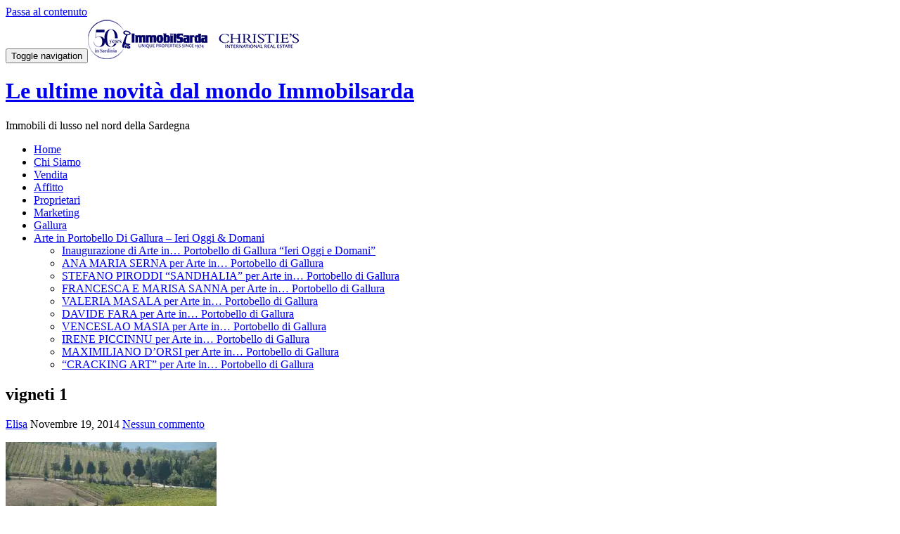

--- FILE ---
content_type: text/html; charset=UTF-8
request_url: https://news-immobilsarda.it/468/vigneti-1-2/
body_size: 15064
content:
<!DOCTYPE html><html lang="it-IT" class="no-js"><head><script data-no-optimize="1">var litespeed_docref=sessionStorage.getItem("litespeed_docref");litespeed_docref&&(Object.defineProperty(document,"referrer",{get:function(){return litespeed_docref}}),sessionStorage.removeItem("litespeed_docref"));</script> <meta charset="UTF-8"><meta name="viewport" content="width=device-width, initial-scale=1"><link rel="profile" href="http://gmpg.org/xfn/11"><link rel="pingback" href="https://news-immobilsarda.it/xmlrpc.php"><meta name='robots' content='index, follow, max-image-preview:large, max-snippet:-1, max-video-preview:-1' /><style>img:is([sizes="auto" i], [sizes^="auto," i]) { contain-intrinsic-size: 3000px 1500px }</style><title>vigneti 1 - Le ultime novità dal mondo Immobilsarda</title><link rel="canonical" href="https://news-immobilsarda.it/wp-content/uploads/2014/11/vigneti-1.jpg" /><meta property="og:locale" content="it_IT" /><meta property="og:type" content="article" /><meta property="og:title" content="vigneti 1 - Le ultime novità dal mondo Immobilsarda" /><meta property="og:url" content="https://news-immobilsarda.it/wp-content/uploads/2014/11/vigneti-1.jpg" /><meta property="og:site_name" content="Le ultime novità dal mondo Immobilsarda" /><meta property="article:publisher" content="https://www.facebook.com/pages/Immobilsarda/294305933966324?ref=hl" /><meta property="og:image" content="https://news-immobilsarda.it/468/vigneti-1-2" /><meta property="og:image:width" content="1920" /><meta property="og:image:height" content="1277" /><meta property="og:image:type" content="image/jpeg" /> <script data-jetpack-boost="ignore" type="application/ld+json" class="yoast-schema-graph">{"@context":"https://schema.org","@graph":[{"@type":"WebPage","@id":"https://news-immobilsarda.it/wp-content/uploads/2014/11/vigneti-1.jpg","url":"https://news-immobilsarda.it/wp-content/uploads/2014/11/vigneti-1.jpg","name":"vigneti 1 - Le ultime novità dal mondo Immobilsarda","isPartOf":{"@id":"https://news-immobilsarda.it/#website"},"primaryImageOfPage":{"@id":"https://news-immobilsarda.it/wp-content/uploads/2014/11/vigneti-1.jpg#primaryimage"},"image":{"@id":"https://news-immobilsarda.it/wp-content/uploads/2014/11/vigneti-1.jpg#primaryimage"},"thumbnailUrl":"https://i0.wp.com/news-immobilsarda.it/wp-content/uploads/2014/11/vigneti-1.jpg?fit=1920%2C1277&ssl=1","datePublished":"2014-11-19T16:50:00+00:00","breadcrumb":{"@id":"https://news-immobilsarda.it/wp-content/uploads/2014/11/vigneti-1.jpg#breadcrumb"},"inLanguage":"it-IT","potentialAction":[{"@type":"ReadAction","target":["https://news-immobilsarda.it/wp-content/uploads/2014/11/vigneti-1.jpg"]}]},{"@type":"ImageObject","inLanguage":"it-IT","@id":"https://news-immobilsarda.it/wp-content/uploads/2014/11/vigneti-1.jpg#primaryimage","url":"https://i0.wp.com/news-immobilsarda.it/wp-content/uploads/2014/11/vigneti-1.jpg?fit=1920%2C1277&ssl=1","contentUrl":"https://i0.wp.com/news-immobilsarda.it/wp-content/uploads/2014/11/vigneti-1.jpg?fit=1920%2C1277&ssl=1"},{"@type":"BreadcrumbList","@id":"https://news-immobilsarda.it/wp-content/uploads/2014/11/vigneti-1.jpg#breadcrumb","itemListElement":[{"@type":"ListItem","position":1,"name":"Buying and investing in wine; the new frontier of the international Real Estate","item":"https://news-immobilsarda.it/468/"},{"@type":"ListItem","position":2,"name":"vigneti 1"}]},{"@type":"WebSite","@id":"https://news-immobilsarda.it/#website","url":"https://news-immobilsarda.it/","name":"Le ultime novità dal mondo Immobilsarda","description":"Immobili di lusso nel nord della Sardegna","publisher":{"@id":"https://news-immobilsarda.it/#organization"},"potentialAction":[{"@type":"SearchAction","target":{"@type":"EntryPoint","urlTemplate":"https://news-immobilsarda.it/?s={search_term_string}"},"query-input":{"@type":"PropertyValueSpecification","valueRequired":true,"valueName":"search_term_string"}}],"inLanguage":"it-IT"},{"@type":"Organization","@id":"https://news-immobilsarda.it/#organization","name":"ImmobilSarda","url":"https://news-immobilsarda.it/","logo":{"@type":"ImageObject","inLanguage":"it-IT","@id":"https://news-immobilsarda.it/#/schema/logo/image/","url":"https://news-immobilsarda.it/wp-content/uploads/2016/10/logo-ims-blue-red.jpg","contentUrl":"https://news-immobilsarda.it/wp-content/uploads/2016/10/logo-ims-blue-red.jpg","width":383,"height":43,"caption":"ImmobilSarda"},"image":{"@id":"https://news-immobilsarda.it/#/schema/logo/image/"},"sameAs":["https://www.facebook.com/pages/Immobilsarda/294305933966324?ref=hl"]}]}</script> <link rel='dns-prefetch' href='//cdn.iubenda.com' /><link rel='dns-prefetch' href='//fonts.googleapis.com' /><link rel='preconnect' href='//i0.wp.com' /><link rel="alternate" type="application/rss+xml" title="Le ultime novità dal mondo Immobilsarda &raquo; Feed" href="https://news-immobilsarda.it/feed/" /><link rel="alternate" type="application/rss+xml" title="Le ultime novità dal mondo Immobilsarda &raquo; Feed dei commenti" href="https://news-immobilsarda.it/comments/feed/" /><style id='llorix-one-lite-style-inline-css'>.overlay-layer-wrap{ background:rgba(13,60,85,0.01);}.archive-top .section-overlay-layer{ background:rgba(13,60,85,0.01);}</style><style id='classic-theme-styles-inline-css'>/*! This file is auto-generated */
.wp-block-button__link{color:#fff;background-color:#32373c;border-radius:9999px;box-shadow:none;text-decoration:none;padding:calc(.667em + 2px) calc(1.333em + 2px);font-size:1.125em}.wp-block-file__button{background:#32373c;color:#fff;text-decoration:none}</style><style id='global-styles-inline-css'>:root{--wp--preset--aspect-ratio--square: 1;--wp--preset--aspect-ratio--4-3: 4/3;--wp--preset--aspect-ratio--3-4: 3/4;--wp--preset--aspect-ratio--3-2: 3/2;--wp--preset--aspect-ratio--2-3: 2/3;--wp--preset--aspect-ratio--16-9: 16/9;--wp--preset--aspect-ratio--9-16: 9/16;--wp--preset--color--black: #000000;--wp--preset--color--cyan-bluish-gray: #abb8c3;--wp--preset--color--white: #ffffff;--wp--preset--color--pale-pink: #f78da7;--wp--preset--color--vivid-red: #cf2e2e;--wp--preset--color--luminous-vivid-orange: #ff6900;--wp--preset--color--luminous-vivid-amber: #fcb900;--wp--preset--color--light-green-cyan: #7bdcb5;--wp--preset--color--vivid-green-cyan: #00d084;--wp--preset--color--pale-cyan-blue: #8ed1fc;--wp--preset--color--vivid-cyan-blue: #0693e3;--wp--preset--color--vivid-purple: #9b51e0;--wp--preset--gradient--vivid-cyan-blue-to-vivid-purple: linear-gradient(135deg,rgba(6,147,227,1) 0%,rgb(155,81,224) 100%);--wp--preset--gradient--light-green-cyan-to-vivid-green-cyan: linear-gradient(135deg,rgb(122,220,180) 0%,rgb(0,208,130) 100%);--wp--preset--gradient--luminous-vivid-amber-to-luminous-vivid-orange: linear-gradient(135deg,rgba(252,185,0,1) 0%,rgba(255,105,0,1) 100%);--wp--preset--gradient--luminous-vivid-orange-to-vivid-red: linear-gradient(135deg,rgba(255,105,0,1) 0%,rgb(207,46,46) 100%);--wp--preset--gradient--very-light-gray-to-cyan-bluish-gray: linear-gradient(135deg,rgb(238,238,238) 0%,rgb(169,184,195) 100%);--wp--preset--gradient--cool-to-warm-spectrum: linear-gradient(135deg,rgb(74,234,220) 0%,rgb(151,120,209) 20%,rgb(207,42,186) 40%,rgb(238,44,130) 60%,rgb(251,105,98) 80%,rgb(254,248,76) 100%);--wp--preset--gradient--blush-light-purple: linear-gradient(135deg,rgb(255,206,236) 0%,rgb(152,150,240) 100%);--wp--preset--gradient--blush-bordeaux: linear-gradient(135deg,rgb(254,205,165) 0%,rgb(254,45,45) 50%,rgb(107,0,62) 100%);--wp--preset--gradient--luminous-dusk: linear-gradient(135deg,rgb(255,203,112) 0%,rgb(199,81,192) 50%,rgb(65,88,208) 100%);--wp--preset--gradient--pale-ocean: linear-gradient(135deg,rgb(255,245,203) 0%,rgb(182,227,212) 50%,rgb(51,167,181) 100%);--wp--preset--gradient--electric-grass: linear-gradient(135deg,rgb(202,248,128) 0%,rgb(113,206,126) 100%);--wp--preset--gradient--midnight: linear-gradient(135deg,rgb(2,3,129) 0%,rgb(40,116,252) 100%);--wp--preset--font-size--small: 13px;--wp--preset--font-size--medium: 20px;--wp--preset--font-size--large: 36px;--wp--preset--font-size--x-large: 42px;--wp--preset--spacing--20: 0.44rem;--wp--preset--spacing--30: 0.67rem;--wp--preset--spacing--40: 1rem;--wp--preset--spacing--50: 1.5rem;--wp--preset--spacing--60: 2.25rem;--wp--preset--spacing--70: 3.38rem;--wp--preset--spacing--80: 5.06rem;--wp--preset--shadow--natural: 6px 6px 9px rgba(0, 0, 0, 0.2);--wp--preset--shadow--deep: 12px 12px 50px rgba(0, 0, 0, 0.4);--wp--preset--shadow--sharp: 6px 6px 0px rgba(0, 0, 0, 0.2);--wp--preset--shadow--outlined: 6px 6px 0px -3px rgba(255, 255, 255, 1), 6px 6px rgba(0, 0, 0, 1);--wp--preset--shadow--crisp: 6px 6px 0px rgba(0, 0, 0, 1);}:where(.is-layout-flex){gap: 0.5em;}:where(.is-layout-grid){gap: 0.5em;}body .is-layout-flex{display: flex;}.is-layout-flex{flex-wrap: wrap;align-items: center;}.is-layout-flex > :is(*, div){margin: 0;}body .is-layout-grid{display: grid;}.is-layout-grid > :is(*, div){margin: 0;}:where(.wp-block-columns.is-layout-flex){gap: 2em;}:where(.wp-block-columns.is-layout-grid){gap: 2em;}:where(.wp-block-post-template.is-layout-flex){gap: 1.25em;}:where(.wp-block-post-template.is-layout-grid){gap: 1.25em;}.has-black-color{color: var(--wp--preset--color--black) !important;}.has-cyan-bluish-gray-color{color: var(--wp--preset--color--cyan-bluish-gray) !important;}.has-white-color{color: var(--wp--preset--color--white) !important;}.has-pale-pink-color{color: var(--wp--preset--color--pale-pink) !important;}.has-vivid-red-color{color: var(--wp--preset--color--vivid-red) !important;}.has-luminous-vivid-orange-color{color: var(--wp--preset--color--luminous-vivid-orange) !important;}.has-luminous-vivid-amber-color{color: var(--wp--preset--color--luminous-vivid-amber) !important;}.has-light-green-cyan-color{color: var(--wp--preset--color--light-green-cyan) !important;}.has-vivid-green-cyan-color{color: var(--wp--preset--color--vivid-green-cyan) !important;}.has-pale-cyan-blue-color{color: var(--wp--preset--color--pale-cyan-blue) !important;}.has-vivid-cyan-blue-color{color: var(--wp--preset--color--vivid-cyan-blue) !important;}.has-vivid-purple-color{color: var(--wp--preset--color--vivid-purple) !important;}.has-black-background-color{background-color: var(--wp--preset--color--black) !important;}.has-cyan-bluish-gray-background-color{background-color: var(--wp--preset--color--cyan-bluish-gray) !important;}.has-white-background-color{background-color: var(--wp--preset--color--white) !important;}.has-pale-pink-background-color{background-color: var(--wp--preset--color--pale-pink) !important;}.has-vivid-red-background-color{background-color: var(--wp--preset--color--vivid-red) !important;}.has-luminous-vivid-orange-background-color{background-color: var(--wp--preset--color--luminous-vivid-orange) !important;}.has-luminous-vivid-amber-background-color{background-color: var(--wp--preset--color--luminous-vivid-amber) !important;}.has-light-green-cyan-background-color{background-color: var(--wp--preset--color--light-green-cyan) !important;}.has-vivid-green-cyan-background-color{background-color: var(--wp--preset--color--vivid-green-cyan) !important;}.has-pale-cyan-blue-background-color{background-color: var(--wp--preset--color--pale-cyan-blue) !important;}.has-vivid-cyan-blue-background-color{background-color: var(--wp--preset--color--vivid-cyan-blue) !important;}.has-vivid-purple-background-color{background-color: var(--wp--preset--color--vivid-purple) !important;}.has-black-border-color{border-color: var(--wp--preset--color--black) !important;}.has-cyan-bluish-gray-border-color{border-color: var(--wp--preset--color--cyan-bluish-gray) !important;}.has-white-border-color{border-color: var(--wp--preset--color--white) !important;}.has-pale-pink-border-color{border-color: var(--wp--preset--color--pale-pink) !important;}.has-vivid-red-border-color{border-color: var(--wp--preset--color--vivid-red) !important;}.has-luminous-vivid-orange-border-color{border-color: var(--wp--preset--color--luminous-vivid-orange) !important;}.has-luminous-vivid-amber-border-color{border-color: var(--wp--preset--color--luminous-vivid-amber) !important;}.has-light-green-cyan-border-color{border-color: var(--wp--preset--color--light-green-cyan) !important;}.has-vivid-green-cyan-border-color{border-color: var(--wp--preset--color--vivid-green-cyan) !important;}.has-pale-cyan-blue-border-color{border-color: var(--wp--preset--color--pale-cyan-blue) !important;}.has-vivid-cyan-blue-border-color{border-color: var(--wp--preset--color--vivid-cyan-blue) !important;}.has-vivid-purple-border-color{border-color: var(--wp--preset--color--vivid-purple) !important;}.has-vivid-cyan-blue-to-vivid-purple-gradient-background{background: var(--wp--preset--gradient--vivid-cyan-blue-to-vivid-purple) !important;}.has-light-green-cyan-to-vivid-green-cyan-gradient-background{background: var(--wp--preset--gradient--light-green-cyan-to-vivid-green-cyan) !important;}.has-luminous-vivid-amber-to-luminous-vivid-orange-gradient-background{background: var(--wp--preset--gradient--luminous-vivid-amber-to-luminous-vivid-orange) !important;}.has-luminous-vivid-orange-to-vivid-red-gradient-background{background: var(--wp--preset--gradient--luminous-vivid-orange-to-vivid-red) !important;}.has-very-light-gray-to-cyan-bluish-gray-gradient-background{background: var(--wp--preset--gradient--very-light-gray-to-cyan-bluish-gray) !important;}.has-cool-to-warm-spectrum-gradient-background{background: var(--wp--preset--gradient--cool-to-warm-spectrum) !important;}.has-blush-light-purple-gradient-background{background: var(--wp--preset--gradient--blush-light-purple) !important;}.has-blush-bordeaux-gradient-background{background: var(--wp--preset--gradient--blush-bordeaux) !important;}.has-luminous-dusk-gradient-background{background: var(--wp--preset--gradient--luminous-dusk) !important;}.has-pale-ocean-gradient-background{background: var(--wp--preset--gradient--pale-ocean) !important;}.has-electric-grass-gradient-background{background: var(--wp--preset--gradient--electric-grass) !important;}.has-midnight-gradient-background{background: var(--wp--preset--gradient--midnight) !important;}.has-small-font-size{font-size: var(--wp--preset--font-size--small) !important;}.has-medium-font-size{font-size: var(--wp--preset--font-size--medium) !important;}.has-large-font-size{font-size: var(--wp--preset--font-size--large) !important;}.has-x-large-font-size{font-size: var(--wp--preset--font-size--x-large) !important;}
:where(.wp-block-post-template.is-layout-flex){gap: 1.25em;}:where(.wp-block-post-template.is-layout-grid){gap: 1.25em;}
:where(.wp-block-columns.is-layout-flex){gap: 2em;}:where(.wp-block-columns.is-layout-grid){gap: 2em;}
:root :where(.wp-block-pullquote){font-size: 1.5em;line-height: 1.6;}</style> <script data-jetpack-boost="ignore" type="litespeed/javascript" data-src="https://news-immobilsarda.it/wp-includes/js/jquery/jquery.min.js" id="jquery-core-js"></script> <link rel="https://api.w.org/" href="https://news-immobilsarda.it/wp-json/" /><link rel="alternate" title="JSON" type="application/json" href="https://news-immobilsarda.it/wp-json/wp/v2/media/6423" /><link rel="EditURI" type="application/rsd+xml" title="RSD" href="https://news-immobilsarda.it/xmlrpc.php?rsd" /><meta name="generator" content="WordPress 6.7.4" /><link rel='shortlink' href='https://news-immobilsarda.it/?p=6423' /><link rel="alternate" title="oEmbed (JSON)" type="application/json+oembed" href="https://news-immobilsarda.it/wp-json/oembed/1.0/embed?url=https%3A%2F%2Fnews-immobilsarda.it%2F468%2Fvigneti-1-2%2F&#038;lang=it" /><link rel="alternate" title="oEmbed (XML)" type="text/xml+oembed" href="https://news-immobilsarda.it/wp-json/oembed/1.0/embed?url=https%3A%2F%2Fnews-immobilsarda.it%2F468%2Fvigneti-1-2%2F&#038;format=xml&#038;lang=it" />
<!--[if lt IE 9]><link rel="stylesheet" href="https://news-immobilsarda.it/wp-content/plugins/lightweight-grid-columns/css/ie.min.css" />
<![endif]--><meta name="google-site-verification" content="5lyr3RbjHcj5uA0Hr7f1HfS4vD8xjRrUcC3H6acUCZc" />
<!--[if lt IE 9]> <script data-jetpack-boost="ignore" src="https://news-immobilsarda.it/wp-content/themes/llorix-one-lite/js/html5shiv.min.js"></script> <![endif]--><link rel="amphtml" href="https://news-immobilsarda.it/468/vigneti-1-2/?amp"><link rel="icon" href="https://i0.wp.com/news-immobilsarda.it/wp-content/uploads/2021/04/chiave.png?fit=32%2C32&#038;ssl=1" sizes="32x32" /><link rel="icon" href="https://i0.wp.com/news-immobilsarda.it/wp-content/uploads/2021/04/chiave.png?fit=150%2C150&#038;ssl=1" sizes="192x192" /><link rel="apple-touch-icon" href="https://i0.wp.com/news-immobilsarda.it/wp-content/uploads/2021/04/chiave.png?fit=150%2C150&#038;ssl=1" /><meta name="msapplication-TileImage" content="https://i0.wp.com/news-immobilsarda.it/wp-content/uploads/2021/04/chiave.png?fit=150%2C150&#038;ssl=1" /><style type="text/css" id="wp-custom-css">img.attachment-post-thumbnail {
	padding-bottom:20px;
	
}</style></head><body itemscope itemtype="http://schema.org/WebPage" class="attachment attachment-template-default single single-attachment postid-6423 attachmentid-6423 attachment-jpeg group-blog" dir="ltr">
<a class="skip-link screen-reader-text" href="#content">Passa al contenuto</a><header itemscope itemtype="http://schema.org/WPHeader" id="masthead" role="banner" data-stellar-background-ratio="0.5" class="header header-style-one site-header"><div class="overlay-layer-nav sticky-navigation-open"><div class="navbar navbar-inverse bs-docs-nav navbar-fixed-top sticky-navigation appear-on-scroll"><div class="container"><div class="navbar-header"><button title='Menu Toggle' aria-controls='menu-main-menu' aria-expanded='false' type="button" class="navbar-toggle menu-toggle" id="menu-toggle" data-toggle="collapse" data-target="#menu-primary">
<span class="screen-reader-text">Toggle navigation</span>
<span class="icon-bar"></span>
<span class="icon-bar"></span>
<span class="icon-bar"></span>
</button><a href="https://news-immobilsarda.it/" class="navbar-brand" title="Le ultime novità dal mondo Immobilsarda"><img data-lazyloaded="1" src="[data-uri]" width="300" height="58" data-src="https://news-immobilsarda.it/wp-content/uploads/2024/07/logo-blue.png" alt="Le ultime novità dal mondo Immobilsarda"></a><div class="header-logo-wrap text-header llorix_one_lite_only_customizer"><h1 itemprop="headline" id="site-title" class="site-title"><a href="https://news-immobilsarda.it/" title="Le ultime novità dal mondo Immobilsarda" rel="home">Le ultime novità dal mondo Immobilsarda</a></h1><p itemprop="description" id="site-description" class="site-description">Immobili di lusso nel nord della Sardegna</p></div></div><div itemscope itemtype="http://schema.org/SiteNavigationElement" aria-label="Menù principale" id="menu-primary" class="navbar-collapse collapse"><div id="site-header-menu" class="site-header-menu"><nav id="site-navigation" class="main-navigation" role="navigation"><div class="menu-menu-ita-container"><ul id="menu-menu-ita" class="primary-menu small-text"><li id="menu-item-22" class="menu-item menu-item-type-custom menu-item-object-custom menu-item-22"><a href="http://www.immobilsarda.com/IT/">Home</a></li><li id="menu-item-64" class="menu-item menu-item-type-custom menu-item-object-custom menu-item-64"><a href="http://www.immobilsarda.com/it/l/33-40-anni-da-immobilsarda.html">Chi Siamo</a></li><li id="menu-item-65" class="menu-item menu-item-type-custom menu-item-object-custom menu-item-65"><a href="http://www.immobilsarda.com/it/vendita.html">Vendita</a></li><li id="menu-item-66" class="menu-item menu-item-type-custom menu-item-object-custom menu-item-66"><a href="http://www.immobilsarda.com/it/affitto.html">Affitto</a></li><li id="menu-item-67" class="menu-item menu-item-type-custom menu-item-object-custom menu-item-67"><a href="http://www.immobilsarda.com/it/l/49-sono-un-proprietario.html">Proprietari</a></li><li id="menu-item-68" class="menu-item menu-item-type-custom menu-item-object-custom menu-item-68"><a href="http://www.immobilsarda.com/it/st/11-per-il-marketing.html">Marketing</a></li><li id="menu-item-69" class="menu-item menu-item-type-custom menu-item-object-custom menu-item-69"><a href="http://www.immobilsarda.com/it/l/9-la-sardegna-e-la-gallura.html">Gallura</a></li><li id="menu-item-7757" class="menu-item menu-item-type-post_type menu-item-object-post menu-item-has-children menu-item-7757"><a href="https://news-immobilsarda.it/arte-in-portobello-di-gallura-ieri-oggi-domani/">Arte in Portobello Di Gallura – Ieri Oggi &#038; Domani</a><ul class="sub-menu"><li id="menu-item-7759" class="menu-item menu-item-type-post_type menu-item-object-post menu-item-7759"><a href="https://news-immobilsarda.it/inaugurazione-di-arte-in-portobello-ieri-oggi-e-domani/">Inaugurazione di Arte in… Portobello di Gallura “Ieri Oggi e Domani”</a></li><li id="menu-item-7801" class="menu-item menu-item-type-post_type menu-item-object-page menu-item-7801"><a href="https://news-immobilsarda.it/ana-maria-serna-per-arte-in-portobello-di-gallura/">ANA MARIA SERNA per Arte in… Portobello di Gallura</a></li><li id="menu-item-7758" class="menu-item menu-item-type-post_type menu-item-object-page menu-item-7758"><a href="https://news-immobilsarda.it/stefano-piroddi-sandhalia-per-arte-in-portobello-di-gallura/">STEFANO PIRODDI “SANDHALIA” per Arte in… Portobello di Gallura</a></li><li id="menu-item-7800" class="menu-item menu-item-type-post_type menu-item-object-page menu-item-7800"><a href="https://news-immobilsarda.it/francesca-e-marisa-sanna-per-arte-in-portobello-di-gallura/">FRANCESCA E MARISA SANNA per Arte in… Portobello di Gallura</a></li><li id="menu-item-7799" class="menu-item menu-item-type-post_type menu-item-object-page menu-item-7799"><a href="https://news-immobilsarda.it/valeria-masala-per-arte-in-portobello-di-gallura/">VALERIA MASALA per Arte in… Portobello di Gallura</a></li><li id="menu-item-7855" class="menu-item menu-item-type-post_type menu-item-object-page menu-item-7855"><a href="https://news-immobilsarda.it/davide-fara-per-arte-in-portobello-di-gallura/">DAVIDE FARA per Arte in… Portobello di Gallura</a></li><li id="menu-item-7798" class="menu-item menu-item-type-post_type menu-item-object-page menu-item-7798"><a href="https://news-immobilsarda.it/venceslao-masia-per-arte-in-portobello-di-gallura/">VENCESLAO MASIA per Arte in… Portobello di Gallura</a></li><li id="menu-item-7797" class="menu-item menu-item-type-post_type menu-item-object-page menu-item-7797"><a href="https://news-immobilsarda.it/irene-piccinnu-per-arte-in-portobello-di-gallura/">IRENE PICCINNU per Arte in… Portobello di Gallura</a></li><li id="menu-item-7796" class="menu-item menu-item-type-post_type menu-item-object-page menu-item-7796"><a href="https://news-immobilsarda.it/maximiliano-dorsi-per-arte-in-portobello-di-gallura/">MAXIMILIANO D’ORSI per Arte in… Portobello di Gallura</a></li><li id="menu-item-7856" class="menu-item menu-item-type-post_type menu-item-object-page menu-item-7856"><a href="https://news-immobilsarda.it/cracking-art-per-arte-in-portobello-di-gallura/">“CRACKING ART” per Arte in… Portobello di Gallura</a></li></ul></li></ul></div></nav></div></div></div></div></div></header><div class="content-wrap"><div class="container"><div id="primary" class="content-area col-md-8"><main itemscope itemtype="http://schema.org/WebPageElement" itemprop="mainContentOfPage" id="main" class="site-main" role="main"><article id="post-6423" class="content-single-page post-6423 attachment type-attachment status-inherit hentry"><header class="entry-header single-header"><h1 itemprop="headline" class="entry-title single-title">vigneti 1</h1><div class="colored-line-left"></div><div class="clearfix"></div><div class="entry-meta single-entry-meta">
<span class="author-link" itemprop="author" itemscope="" itemtype="http://schema.org/Person">
<span itemprop="name" class="post-author author vcard">
<i class="fa fa-user" aria-hidden="true"></i>
<a href="https://news-immobilsarda.it/author/elisa-ramus/" itemprop="url" rel="author">Elisa</a>
</span>
</span>
<time class="post-time posted-on published" datetime="2014-11-19T16:50:00+00:00" itemprop="datePublished">
<i class="fa fa-clock-o" aria-hidden="true"></i>
Novembre 19, 2014			</time>
<a href="https://news-immobilsarda.it/468/vigneti-1-2/#respond" class="post-comments">
<i class="fa fa-comment" aria-hidden="true"></i>
Nessun commento			</a></div></header><div itemprop="text" class="entry-content"><p class="attachment"><a href="https://i0.wp.com/news-immobilsarda.it/wp-content/uploads/2014/11/vigneti-1.jpg?ssl=1"><img data-lazyloaded="1" src="[data-uri]" fetchpriority="high" decoding="async" width="300" height="199" data-src="https://i0.wp.com/news-immobilsarda.it/wp-content/uploads/2014/11/vigneti-1.jpg?fit=300%2C199&amp;ssl=1" class="attachment-medium size-medium" alt="" data-srcset="https://i0.wp.com/news-immobilsarda.it/wp-content/uploads/2014/11/vigneti-1.jpg?w=1920&amp;ssl=1 1920w, https://i0.wp.com/news-immobilsarda.it/wp-content/uploads/2014/11/vigneti-1.jpg?resize=300%2C199&amp;ssl=1 300w, https://i0.wp.com/news-immobilsarda.it/wp-content/uploads/2014/11/vigneti-1.jpg?resize=1024%2C680&amp;ssl=1 1024w, https://i0.wp.com/news-immobilsarda.it/wp-content/uploads/2014/11/vigneti-1.jpg?w=1460&amp;ssl=1 1460w" data-sizes="(max-width: 300px) 100vw, 300px" /></a></p></div><footer class="entry-footer"></footer></article><nav class="navigation post-navigation" aria-label="Articoli"><h2 class="screen-reader-text">Navigazione articoli</h2><div class="nav-links"><div class="nav-previous"><a href="https://news-immobilsarda.it/468/" rel="prev">Buying and investing in wine; the new frontier of the international Real Estate</a></div></div></nav></main></div><div itemscope itemtype="http://schema.org/WPSideBar" role="complementary" aria-label="Barra laterale principale" id="sidebar-secondary" class="col-md-4 widget-area"><aside id="randomvideosidebar-2" class="widget randomvideosidebar"><br/><iframe data-lazyloaded="1" src="about:blank" data-litespeed-src='//player.vimeo.com/video/265580571?autoplay=0' width='' height='' frameborder='0' webkitallowfullscreen mozallowfullscreen allowfullscreen></iframe></aside><aside id="polylang-2" class="widget widget_polylang"><label class="screen-reader-text" for="lang_choice_polylang-2">Scegli una lingua</label><select name="lang_choice_polylang-2" id="lang_choice_polylang-2" class="pll-switcher-select"><option value="https://news-immobilsarda.it/en/" lang="en-US" data-lang="{&quot;id&quot;:0,&quot;name&quot;:&quot;English&quot;,&quot;slug&quot;:&quot;en&quot;,&quot;dir&quot;:0}">English</option><option value="https://news-immobilsarda.it/" lang="it-IT" data-lang="{&quot;id&quot;:0,&quot;name&quot;:&quot;Italiano&quot;,&quot;slug&quot;:&quot;it&quot;,&quot;dir&quot;:0}">Italiano</option></select></aside><aside id="randomvideosidebar-3" class="widget randomvideosidebar"><br/><iframe data-lazyloaded="1" src="about:blank" data-litespeed-src='//player.vimeo.com/video/225821248?autoplay=0' width='' height='' frameborder='0' webkitallowfullscreen mozallowfullscreen allowfullscreen></iframe></aside><aside id="videosidebar-2" class="widget videosidebar"><h2 class="widget-title">Puntaldia</h2><div class="colored-line-left"></div><div class="clearfix widget-title-margin"></div><iframe data-lazyloaded="1" src="about:blank" data-litespeed-src='//player.vimeo.com/video/183805843?autoplay=0' width='' height='' frameborder='0' webkitallowfullscreen mozallowfullscreen allowfullscreen></iframe></aside><aside id="videosidebar-3" class="widget videosidebar"><h2 class="widget-title">Capo Ceraso Resort Summer 2016</h2><div class="colored-line-left"></div><div class="clearfix widget-title-margin"></div><iframe data-lazyloaded="1" src="about:blank" data-litespeed-src='//player.vimeo.com/video/177982776?autoplay=0' width='' height='' frameborder='0' webkitallowfullscreen mozallowfullscreen allowfullscreen></iframe></aside><aside id="videosidebar-4" class="widget videosidebar"><h2 class="widget-title">Punta Molara</h2><div class="colored-line-left"></div><div class="clearfix widget-title-margin"></div><iframe data-lazyloaded="1" src="about:blank" data-litespeed-src='//player.vimeo.com/video/176758754?autoplay=0' width='' height='' frameborder='0' webkitallowfullscreen mozallowfullscreen allowfullscreen></iframe></aside><aside id="videosidebar-5" class="widget videosidebar"><h2 class="widget-title">Porto Cervo - Unique Lifestyle</h2><div class="colored-line-left"></div><div class="clearfix widget-title-margin"></div><iframe data-lazyloaded="1" src="about:blank" data-litespeed-src='//player.vimeo.com/video/176758420?autoplay=0' width='' height='' frameborder='0' webkitallowfullscreen mozallowfullscreen allowfullscreen></iframe></aside><aside id="archives-2" class="widget widget_archive"><h2 class="widget-title">Archivies</h2><div class="colored-line-left"></div><div class="clearfix widget-title-margin"></div>		<label class="screen-reader-text" for="archives-dropdown-2">Archivies</label>
<select id="archives-dropdown-2" name="archive-dropdown"><option value="">Seleziona il mese</option><option value='https://news-immobilsarda.it/2025/12/'> Dicembre 2025 &nbsp;(1)</option><option value='https://news-immobilsarda.it/2025/07/'> Luglio 2025 &nbsp;(2)</option><option value='https://news-immobilsarda.it/2025/06/'> Giugno 2025 &nbsp;(2)</option><option value='https://news-immobilsarda.it/2025/05/'> Maggio 2025 &nbsp;(1)</option><option value='https://news-immobilsarda.it/2025/04/'> Aprile 2025 &nbsp;(1)</option><option value='https://news-immobilsarda.it/2025/03/'> Marzo 2025 &nbsp;(2)</option><option value='https://news-immobilsarda.it/2024/12/'> Dicembre 2024 &nbsp;(1)</option><option value='https://news-immobilsarda.it/2024/11/'> Novembre 2024 &nbsp;(1)</option><option value='https://news-immobilsarda.it/2024/10/'> Ottobre 2024 &nbsp;(2)</option><option value='https://news-immobilsarda.it/2024/08/'> Agosto 2024 &nbsp;(2)</option><option value='https://news-immobilsarda.it/2024/06/'> Giugno 2024 &nbsp;(1)</option><option value='https://news-immobilsarda.it/2024/05/'> Maggio 2024 &nbsp;(2)</option><option value='https://news-immobilsarda.it/2024/04/'> Aprile 2024 &nbsp;(2)</option><option value='https://news-immobilsarda.it/2024/03/'> Marzo 2024 &nbsp;(4)</option><option value='https://news-immobilsarda.it/2024/02/'> Febbraio 2024 &nbsp;(4)</option><option value='https://news-immobilsarda.it/2024/01/'> Gennaio 2024 &nbsp;(1)</option><option value='https://news-immobilsarda.it/2023/12/'> Dicembre 2023 &nbsp;(1)</option><option value='https://news-immobilsarda.it/2023/11/'> Novembre 2023 &nbsp;(2)</option><option value='https://news-immobilsarda.it/2023/09/'> Settembre 2023 &nbsp;(2)</option><option value='https://news-immobilsarda.it/2023/07/'> Luglio 2023 &nbsp;(2)</option><option value='https://news-immobilsarda.it/2023/06/'> Giugno 2023 &nbsp;(3)</option><option value='https://news-immobilsarda.it/2023/05/'> Maggio 2023 &nbsp;(4)</option><option value='https://news-immobilsarda.it/2023/04/'> Aprile 2023 &nbsp;(1)</option><option value='https://news-immobilsarda.it/2023/03/'> Marzo 2023 &nbsp;(1)</option><option value='https://news-immobilsarda.it/2023/02/'> Febbraio 2023 &nbsp;(1)</option><option value='https://news-immobilsarda.it/2023/01/'> Gennaio 2023 &nbsp;(1)</option><option value='https://news-immobilsarda.it/2022/12/'> Dicembre 2022 &nbsp;(2)</option><option value='https://news-immobilsarda.it/2022/11/'> Novembre 2022 &nbsp;(2)</option><option value='https://news-immobilsarda.it/2022/10/'> Ottobre 2022 &nbsp;(2)</option><option value='https://news-immobilsarda.it/2022/09/'> Settembre 2022 &nbsp;(5)</option><option value='https://news-immobilsarda.it/2022/08/'> Agosto 2022 &nbsp;(5)</option><option value='https://news-immobilsarda.it/2022/07/'> Luglio 2022 &nbsp;(4)</option><option value='https://news-immobilsarda.it/2022/06/'> Giugno 2022 &nbsp;(3)</option><option value='https://news-immobilsarda.it/2022/05/'> Maggio 2022 &nbsp;(1)</option><option value='https://news-immobilsarda.it/2022/04/'> Aprile 2022 &nbsp;(1)</option><option value='https://news-immobilsarda.it/2022/03/'> Marzo 2022 &nbsp;(2)</option><option value='https://news-immobilsarda.it/2022/02/'> Febbraio 2022 &nbsp;(2)</option><option value='https://news-immobilsarda.it/2022/01/'> Gennaio 2022 &nbsp;(2)</option><option value='https://news-immobilsarda.it/2021/12/'> Dicembre 2021 &nbsp;(1)</option><option value='https://news-immobilsarda.it/2021/11/'> Novembre 2021 &nbsp;(6)</option><option value='https://news-immobilsarda.it/2021/10/'> Ottobre 2021 &nbsp;(3)</option><option value='https://news-immobilsarda.it/2021/09/'> Settembre 2021 &nbsp;(1)</option><option value='https://news-immobilsarda.it/2021/08/'> Agosto 2021 &nbsp;(2)</option><option value='https://news-immobilsarda.it/2021/06/'> Giugno 2021 &nbsp;(1)</option><option value='https://news-immobilsarda.it/2021/05/'> Maggio 2021 &nbsp;(2)</option><option value='https://news-immobilsarda.it/2021/04/'> Aprile 2021 &nbsp;(3)</option><option value='https://news-immobilsarda.it/2021/03/'> Marzo 2021 &nbsp;(1)</option><option value='https://news-immobilsarda.it/2021/02/'> Febbraio 2021 &nbsp;(1)</option><option value='https://news-immobilsarda.it/2020/11/'> Novembre 2020 &nbsp;(2)</option><option value='https://news-immobilsarda.it/2020/10/'> Ottobre 2020 &nbsp;(1)</option><option value='https://news-immobilsarda.it/2020/08/'> Agosto 2020 &nbsp;(2)</option><option value='https://news-immobilsarda.it/2020/07/'> Luglio 2020 &nbsp;(3)</option><option value='https://news-immobilsarda.it/2020/03/'> Marzo 2020 &nbsp;(2)</option><option value='https://news-immobilsarda.it/2020/01/'> Gennaio 2020 &nbsp;(4)</option><option value='https://news-immobilsarda.it/2019/12/'> Dicembre 2019 &nbsp;(1)</option><option value='https://news-immobilsarda.it/2019/11/'> Novembre 2019 &nbsp;(1)</option><option value='https://news-immobilsarda.it/2019/10/'> Ottobre 2019 &nbsp;(2)</option><option value='https://news-immobilsarda.it/2019/09/'> Settembre 2019 &nbsp;(1)</option><option value='https://news-immobilsarda.it/2019/08/'> Agosto 2019 &nbsp;(4)</option><option value='https://news-immobilsarda.it/2019/07/'> Luglio 2019 &nbsp;(2)</option><option value='https://news-immobilsarda.it/2019/06/'> Giugno 2019 &nbsp;(2)</option><option value='https://news-immobilsarda.it/2019/05/'> Maggio 2019 &nbsp;(4)</option><option value='https://news-immobilsarda.it/2019/04/'> Aprile 2019 &nbsp;(5)</option><option value='https://news-immobilsarda.it/2019/03/'> Marzo 2019 &nbsp;(9)</option><option value='https://news-immobilsarda.it/2019/02/'> Febbraio 2019 &nbsp;(5)</option><option value='https://news-immobilsarda.it/2019/01/'> Gennaio 2019 &nbsp;(4)</option><option value='https://news-immobilsarda.it/2018/12/'> Dicembre 2018 &nbsp;(2)</option><option value='https://news-immobilsarda.it/2018/11/'> Novembre 2018 &nbsp;(2)</option><option value='https://news-immobilsarda.it/2018/10/'> Ottobre 2018 &nbsp;(4)</option><option value='https://news-immobilsarda.it/2018/09/'> Settembre 2018 &nbsp;(3)</option><option value='https://news-immobilsarda.it/2018/08/'> Agosto 2018 &nbsp;(3)</option><option value='https://news-immobilsarda.it/2018/07/'> Luglio 2018 &nbsp;(3)</option><option value='https://news-immobilsarda.it/2018/06/'> Giugno 2018 &nbsp;(2)</option><option value='https://news-immobilsarda.it/2018/05/'> Maggio 2018 &nbsp;(2)</option><option value='https://news-immobilsarda.it/2018/04/'> Aprile 2018 &nbsp;(5)</option><option value='https://news-immobilsarda.it/2018/03/'> Marzo 2018 &nbsp;(1)</option><option value='https://news-immobilsarda.it/2018/02/'> Febbraio 2018 &nbsp;(5)</option><option value='https://news-immobilsarda.it/2018/01/'> Gennaio 2018 &nbsp;(12)</option><option value='https://news-immobilsarda.it/2017/12/'> Dicembre 2017 &nbsp;(2)</option><option value='https://news-immobilsarda.it/2017/11/'> Novembre 2017 &nbsp;(6)</option><option value='https://news-immobilsarda.it/2017/10/'> Ottobre 2017 &nbsp;(5)</option><option value='https://news-immobilsarda.it/2017/09/'> Settembre 2017 &nbsp;(6)</option><option value='https://news-immobilsarda.it/2017/08/'> Agosto 2017 &nbsp;(11)</option><option value='https://news-immobilsarda.it/2017/07/'> Luglio 2017 &nbsp;(5)</option><option value='https://news-immobilsarda.it/2017/06/'> Giugno 2017 &nbsp;(3)</option><option value='https://news-immobilsarda.it/2017/05/'> Maggio 2017 &nbsp;(3)</option><option value='https://news-immobilsarda.it/2017/04/'> Aprile 2017 &nbsp;(2)</option><option value='https://news-immobilsarda.it/2017/03/'> Marzo 2017 &nbsp;(7)</option><option value='https://news-immobilsarda.it/2017/02/'> Febbraio 2017 &nbsp;(3)</option><option value='https://news-immobilsarda.it/2017/01/'> Gennaio 2017 &nbsp;(5)</option><option value='https://news-immobilsarda.it/2016/12/'> Dicembre 2016 &nbsp;(4)</option><option value='https://news-immobilsarda.it/2016/11/'> Novembre 2016 &nbsp;(4)</option><option value='https://news-immobilsarda.it/2016/10/'> Ottobre 2016 &nbsp;(1)</option><option value='https://news-immobilsarda.it/2016/09/'> Settembre 2016 &nbsp;(1)</option><option value='https://news-immobilsarda.it/2016/05/'> Maggio 2016 &nbsp;(3)</option><option value='https://news-immobilsarda.it/2015/12/'> Dicembre 2015 &nbsp;(2)</option><option value='https://news-immobilsarda.it/2015/11/'> Novembre 2015 &nbsp;(2)</option><option value='https://news-immobilsarda.it/2015/10/'> Ottobre 2015 &nbsp;(1)</option><option value='https://news-immobilsarda.it/2015/09/'> Settembre 2015 &nbsp;(1)</option><option value='https://news-immobilsarda.it/2015/06/'> Giugno 2015 &nbsp;(1)</option><option value='https://news-immobilsarda.it/2015/05/'> Maggio 2015 &nbsp;(1)</option><option value='https://news-immobilsarda.it/2015/04/'> Aprile 2015 &nbsp;(1)</option><option value='https://news-immobilsarda.it/2015/03/'> Marzo 2015 &nbsp;(2)</option><option value='https://news-immobilsarda.it/2015/02/'> Febbraio 2015 &nbsp;(1)</option><option value='https://news-immobilsarda.it/2014/12/'> Dicembre 2014 &nbsp;(1)</option><option value='https://news-immobilsarda.it/2014/11/'> Novembre 2014 &nbsp;(1)</option><option value='https://news-immobilsarda.it/2014/10/'> Ottobre 2014 &nbsp;(3)</option><option value='https://news-immobilsarda.it/2014/08/'> Agosto 2014 &nbsp;(3)</option><option value='https://news-immobilsarda.it/2014/07/'> Luglio 2014 &nbsp;(4)</option><option value='https://news-immobilsarda.it/2014/06/'> Giugno 2014 &nbsp;(3)</option><option value='https://news-immobilsarda.it/2014/05/'> Maggio 2014 &nbsp;(3)</option><option value='https://news-immobilsarda.it/2014/03/'> Marzo 2014 &nbsp;(3)</option><option value='https://news-immobilsarda.it/2014/02/'> Febbraio 2014 &nbsp;(1)</option><option value='https://news-immobilsarda.it/2014/01/'> Gennaio 2014 &nbsp;(4)</option><option value='https://news-immobilsarda.it/2013/12/'> Dicembre 2013 &nbsp;(2)</option><option value='https://news-immobilsarda.it/2013/11/'> Novembre 2013 &nbsp;(5)</option><option value='https://news-immobilsarda.it/2013/10/'> Ottobre 2013 &nbsp;(3)</option></select></aside><aside id="text-2" class="widget widget_text"><div class="textwidget"><br /><p style="font-size:7pt; color:#ccc"> Immobilsarda S.r.l. P.I. 00964920904 <br>
Sede: Milano, Via Visconti di Modrone 29, Tel. +39.02.76009446, Fax. +39.02.76009512<br>
Porto Cervo, Piazzetta degli Archi, Tel. +39.0789.909000, Fax. +39.0789.909022<br>
Santa Teresa di Gallura, Via Nazionale 28, Tel. +39.0789.754500, Fax. +39.0789.754371<br>
Porto Rafael, Piazzetta mare, Tel. +39.0789.700381, Fax.</p></div></aside></div></div></div><footer itemscope itemtype="http://schema.org/WPFooter" id="footer" role="contentinfo" class = "footer grey-bg"><div class="container"><div class="footer-widget-wrap"><div itemscope itemtype="http://schema.org/WPSideBar" role="complementary" id="sidebar-widgets-area-2" class="col-md-3 col-sm-6 col-xs-12 widget-box" aria-label="Area dei widget 2"><div id="tag_cloud-2" class="widget widget_tag_cloud"><h3 class="widget-title">Tag</h3><div class="tagcloud"><a href="https://news-immobilsarda.it/tag/2018/" class="tag-cloud-link tag-link-354 tag-link-position-1" style="font-size: 14.444444444444pt;" aria-label="2018 (22 elementi)">2018</a>
<a href="https://news-immobilsarda.it/tag/architettura/" class="tag-cloud-link tag-link-8 tag-link-position-2" style="font-size: 16.444444444444pt;" aria-label="architettura (34 elementi)">architettura</a>
<a href="https://news-immobilsarda.it/tag/arte/" class="tag-cloud-link tag-link-109 tag-link-position-3" style="font-size: 15.555555555556pt;" aria-label="arte (28 elementi)">arte</a>
<a href="https://news-immobilsarda.it/tag/arte-in-portobello-di-gallura/" class="tag-cloud-link tag-link-610 tag-link-position-4" style="font-size: 14.666666666667pt;" aria-label="Arte in... Portobello di Gallura (23 elementi)">Arte in... Portobello di Gallura</a>
<a href="https://news-immobilsarda.it/tag/arte-in-porto/" class="tag-cloud-link tag-link-340 tag-link-position-5" style="font-size: 19.444444444444pt;" aria-label="Arte in Porto (64 elementi)">Arte in Porto</a>
<a href="https://news-immobilsarda.it/tag/benessere/" class="tag-cloud-link tag-link-37 tag-link-position-6" style="font-size: 16.222222222222pt;" aria-label="benessere (32 elementi)">benessere</a>
<a href="https://news-immobilsarda.it/tag/capo-ceraso/" class="tag-cloud-link tag-link-281 tag-link-position-7" style="font-size: 12.111111111111pt;" aria-label="Capo Ceraso (13 elementi)">Capo Ceraso</a>
<a href="https://news-immobilsarda.it/tag/christies/" class="tag-cloud-link tag-link-47 tag-link-position-8" style="font-size: 13pt;" aria-label="Christie&#039;s (16 elementi)">Christie&#039;s</a>
<a href="https://news-immobilsarda.it/tag/costa-smeralda/" class="tag-cloud-link tag-link-57 tag-link-position-9" style="font-size: 18.888888888889pt;" aria-label="Costa Smeralda (57 elementi)">Costa Smeralda</a>
<a href="https://news-immobilsarda.it/tag/eccellenza/" class="tag-cloud-link tag-link-63 tag-link-position-10" style="font-size: 18.777777777778pt;" aria-label="eccellenza (55 elementi)">eccellenza</a>
<a href="https://news-immobilsarda.it/tag/eccellenze/" class="tag-cloud-link tag-link-65 tag-link-position-11" style="font-size: 11.333333333333pt;" aria-label="eccellenze (11 elementi)">eccellenze</a>
<a href="https://news-immobilsarda.it/tag/ecologia/" class="tag-cloud-link tag-link-67 tag-link-position-12" style="font-size: 13pt;" aria-label="ecologia (16 elementi)">ecologia</a>
<a href="https://news-immobilsarda.it/tag/emozioni/" class="tag-cloud-link tag-link-10 tag-link-position-13" style="font-size: 16.888888888889pt;" aria-label="emozioni (37 elementi)">emozioni</a>
<a href="https://news-immobilsarda.it/tag/eventi/" class="tag-cloud-link tag-link-333 tag-link-position-14" style="font-size: 21pt;" aria-label="Eventi (89 elementi)">Eventi</a>
<a href="https://news-immobilsarda.it/tag/fiabci-italia/" class="tag-cloud-link tag-link-34 tag-link-position-15" style="font-size: 8pt;" aria-label="Fiabci Italia (5 elementi)">Fiabci Italia</a>
<a href="https://news-immobilsarda.it/tag/fotografia/" class="tag-cloud-link tag-link-318 tag-link-position-16" style="font-size: 8pt;" aria-label="fotografia (5 elementi)">fotografia</a>
<a href="https://news-immobilsarda.it/tag/gallura-it/" class="tag-cloud-link tag-link-211 tag-link-position-17" style="font-size: 17.444444444444pt;" aria-label="Gallura (42 elementi)">Gallura</a>
<a href="https://news-immobilsarda.it/tag/gallura-2/" class="tag-cloud-link tag-link-450 tag-link-position-18" style="font-size: 10.444444444444pt;" aria-label="Gallura (9 elementi)">Gallura</a>
<a href="https://news-immobilsarda.it/tag/immobiliare/" class="tag-cloud-link tag-link-242 tag-link-position-19" style="font-size: 16.222222222222pt;" aria-label="immobiliare (32 elementi)">immobiliare</a>
<a href="https://news-immobilsarda.it/tag/immobilsarda/" class="tag-cloud-link tag-link-307 tag-link-position-20" style="font-size: 22pt;" aria-label="Immobilsarda (109 elementi)">Immobilsarda</a>
<a href="https://news-immobilsarda.it/tag/investimenti/" class="tag-cloud-link tag-link-31 tag-link-position-21" style="font-size: 16.222222222222pt;" aria-label="investimenti (32 elementi)">investimenti</a>
<a href="https://news-immobilsarda.it/tag/italia/" class="tag-cloud-link tag-link-36 tag-link-position-22" style="font-size: 18.111111111111pt;" aria-label="Italia (48 elementi)">Italia</a>
<a href="https://news-immobilsarda.it/tag/lifestyle-2/" class="tag-cloud-link tag-link-111 tag-link-position-23" style="font-size: 18.222222222222pt;" aria-label="lifestyle (49 elementi)">lifestyle</a>
<a href="https://news-immobilsarda.it/tag/lusso/" class="tag-cloud-link tag-link-44 tag-link-position-24" style="font-size: 16.333333333333pt;" aria-label="lusso (33 elementi)">lusso</a>
<a href="https://news-immobilsarda.it/tag/luxury-it/" class="tag-cloud-link tag-link-88 tag-link-position-25" style="font-size: 12.444444444444pt;" aria-label="luxury (14 elementi)">luxury</a>
<a href="https://news-immobilsarda.it/tag/luxury-portfolio-international/" class="tag-cloud-link tag-link-92 tag-link-position-26" style="font-size: 8.7777777777778pt;" aria-label="Luxury Portfolio International® (6 elementi)">Luxury Portfolio International®</a>
<a href="https://news-immobilsarda.it/tag/mare/" class="tag-cloud-link tag-link-144 tag-link-position-27" style="font-size: 15.777777777778pt;" aria-label="mare (29 elementi)">mare</a>
<a href="https://news-immobilsarda.it/tag/marketing-it/" class="tag-cloud-link tag-link-97 tag-link-position-28" style="font-size: 15.888888888889pt;" aria-label="marketing (30 elementi)">marketing</a>
<a href="https://news-immobilsarda.it/tag/milano-en/" class="tag-cloud-link tag-link-304 tag-link-position-29" style="font-size: 14.666666666667pt;" aria-label="Milano (23 elementi)">Milano</a>
<a href="https://news-immobilsarda.it/tag/milano-design-week/" class="tag-cloud-link tag-link-420 tag-link-position-30" style="font-size: 9.3333333333333pt;" aria-label="Milano Design Week (7 elementi)">Milano Design Week</a>
<a href="https://news-immobilsarda.it/tag/nature-art-gallery/" class="tag-cloud-link tag-link-373 tag-link-position-31" style="font-size: 15.222222222222pt;" aria-label="Nature Art Gallery (26 elementi)">Nature Art Gallery</a>
<a href="https://news-immobilsarda.it/tag/olbia/" class="tag-cloud-link tag-link-164 tag-link-position-32" style="font-size: 8.7777777777778pt;" aria-label="olbia (6 elementi)">olbia</a>
<a href="https://news-immobilsarda.it/tag/open-house-it/" class="tag-cloud-link tag-link-236 tag-link-position-33" style="font-size: 9.3333333333333pt;" aria-label="open house (7 elementi)">open house</a>
<a href="https://news-immobilsarda.it/tag/porto-cervo-it/" class="tag-cloud-link tag-link-214 tag-link-position-34" style="font-size: 15.222222222222pt;" aria-label="Porto Cervo (26 elementi)">Porto Cervo</a>
<a href="https://news-immobilsarda.it/tag/porto-rotondo/" class="tag-cloud-link tag-link-151 tag-link-position-35" style="font-size: 13.333333333333pt;" aria-label="Porto Rotondo (17 elementi)">Porto Rotondo</a>
<a href="https://news-immobilsarda.it/tag/pregio/" class="tag-cloud-link tag-link-45 tag-link-position-36" style="font-size: 16.444444444444pt;" aria-label="pregio (34 elementi)">pregio</a>
<a href="https://news-immobilsarda.it/tag/privacy/" class="tag-cloud-link tag-link-224 tag-link-position-37" style="font-size: 15.222222222222pt;" aria-label="privacy (26 elementi)">privacy</a>
<a href="https://news-immobilsarda.it/tag/qualita/" class="tag-cloud-link tag-link-62 tag-link-position-38" style="font-size: 18.444444444444pt;" aria-label="qualità (52 elementi)">qualità</a>
<a href="https://news-immobilsarda.it/tag/real-estate-it/" class="tag-cloud-link tag-link-35 tag-link-position-39" style="font-size: 16.888888888889pt;" aria-label="Real Estate (37 elementi)">Real Estate</a>
<a href="https://news-immobilsarda.it/tag/sardegna/" class="tag-cloud-link tag-link-56 tag-link-position-40" style="font-size: 20.777777777778pt;" aria-label="Sardegna (84 elementi)">Sardegna</a>
<a href="https://news-immobilsarda.it/tag/scultura/" class="tag-cloud-link tag-link-375 tag-link-position-41" style="font-size: 8pt;" aria-label="Scultura (5 elementi)">Scultura</a>
<a href="https://news-immobilsarda.it/tag/territorio/" class="tag-cloud-link tag-link-60 tag-link-position-42" style="font-size: 15.777777777778pt;" aria-label="territorio (29 elementi)">territorio</a>
<a href="https://news-immobilsarda.it/tag/the-leonardo-horse-project/" class="tag-cloud-link tag-link-523 tag-link-position-43" style="font-size: 9.8888888888889pt;" aria-label="the leonardo horse project (8 elementi)">the leonardo horse project</a>
<a href="https://news-immobilsarda.it/tag/unicita/" class="tag-cloud-link tag-link-66 tag-link-position-44" style="font-size: 16.222222222222pt;" aria-label="unicità (32 elementi)">unicità</a>
<a href="https://news-immobilsarda.it/tag/ville/" class="tag-cloud-link tag-link-159 tag-link-position-45" style="font-size: 16.111111111111pt;" aria-label="ville (31 elementi)">ville</a></div></div></div></div><div class="footer-bottom-wrap">
<span class="llorix_one_lite_copyright_content">Themeisle</span><div itemscope role="navigation" itemtype="http://schema.org/SiteNavigationElement" id="menu-secondary" aria-label="Menù secondario"><h1 class="screen-reader-text">Menù secondario</h1></div><ul class="social-icons"><li>
<a href="#">
<span class="screen-reader-text">fa-facebook</span>
<i class="fa llorix-one-lite-footer-icons fa-facebook transparent-text-dark" aria-hidden="true"></i>
</a></li><li>
<a href="#">
<span class="screen-reader-text">fa-twitter</span>
<i class="fa llorix-one-lite-footer-icons fa-twitter transparent-text-dark" aria-hidden="true"></i>
</a></li><li>
<a href="#">
<span class="screen-reader-text">fa-google-plus-square</span>
<i class="fa llorix-one-lite-footer-icons fa-google-plus-square transparent-text-dark" aria-hidden="true"></i>
</a></li></ul></div><div class="powered-by"><a href="http://themeisle.com/themes/llorix-one/" rel="nofollow">Llorix One Lite </a>con tecnologia<a href="http://wordpress.org/" rel="nofollow">WordPress</a></div></div></footer> <script type="litespeed/javascript">window.HTGA4={"debug":!1,"cookie_notice_enabled":null,"cookie_notice_cookie_key":"htga4_","cookie_notice_duration_type":null,"cookie_notice_duration_value":null,"cookie_notice_overlay_enabled":null,"should_auto_consent":!0,"one_year_seconds":31536000}</script><script  class=" _iub_cs_skip" id="iubenda-head-inline-scripts-0" type="litespeed/javascript">var _iub=_iub||[];_iub.csConfiguration={"whitelabel":!1,"lang":"it","siteId":277704,"perPurposeConsent":!0,"cookiePolicyId":599148,"banner":{"acceptButtonDisplay":!0,"customizeButtonDisplay":!0,"rejectButtonDisplay":!0,"listPurposes":!0}}</script><script  charset="UTF-8" class=" _iub_cs_skip" type="litespeed/javascript" data-src="//cdn.iubenda.com/cs/iubenda_cs.js?ver=3.12.4" id="iubenda-head-scripts-0-js"></script><script type="litespeed/javascript">window.dataLayer=window.dataLayer||[];function gtag(){dataLayer.push(arguments)}
gtag('consent','default',{'ad_storage':'denied','analytics_storage':'denied','ad_user_data':'denied','ad_personalization':'denied'});(function(){const script=document.createElement('script');script.async=!0;script.src=`https://www.googletagmanager.com/gtag/js?id=G-2LM4Z6PQ0W`;document.head.appendChild(script)})();gtag('js',new Date());gtag('config','G-2LM4Z6PQ0W')</script><script type="litespeed/javascript">document.getElementById("lang_choice_polylang-2").addEventListener("change",function(event){location.href=event.currentTarget.value})</script><script type="litespeed/javascript">(function(){var dropdown=document.getElementById("archives-dropdown-2");function onSelectChange(){if(dropdown.options[dropdown.selectedIndex].value!==''){document.location.href=this.options[this.selectedIndex].value}}
dropdown.onchange=onSelectChange})()</script><script type="litespeed/javascript">function mgclInit(){var elements=document.querySelectorAll('.no-lightbox, .no-lightbox img');for(var i=0;i<elements.length;i++){elements[i].onclick=null}
var elements=document.querySelectorAll('a.no-lightbox');for(var i=0;i<elements.length;i++){elements[i].onclick=mgclOnClick}
var elements=document.querySelectorAll('a.set-target');for(var i=0;i<elements.length;i++){elements[i].onclick=mgclOnClick}}
function mgclOnClick(){if(!this.target||this.target==''||this.target=='_self')
window.location=this.href;else window.open(this.href,this.target);return!1}
function mgclAddLoadEvent(func){var oldOnload=window.onload;if(typeof window.onload!='function'){window.onload=func}else{window.onload=function(){oldOnload();func()}}}
mgclAddLoadEvent(mgclInit);mgclInit()</script><script type="litespeed/javascript">const DEBUG=window.HTGA4&&window.HTGA4.debug;window.htga4_update_consent=function(consent){gtag('consent','update',{'ad_storage':consent==='yes'?'granted':'denied','analytics_storage':consent==='yes'?'granted':'denied','ad_user_data':consent==='yes'?'granted':'denied','ad_personalization':consent==='yes'?'granted':'denied'});if(consent==='yes'){window.dispatchEvent(new CustomEvent('htga4_consent_granted'))}};function getCookie(name){const value=`; ${document.cookie}`;const parts=value.split(`; ${name}=`);if(parts.length===2)return parts.pop().split(';').shift();return null}
function log(...args){if(DEBUG)console.log(...args);}
function initConsentFlow(){log("Starting consent flow");if(typeof window.HTGA4==='undefined'){log("HTGA4 config not available");return}
if(window.HTGA4.should_auto_consent){log("Auto consent granted → always track");if(typeof window.htga4_update_consent==='function'){window.htga4_update_consent('yes')}
return}
const storedConsent=getCookie(window.HTGA4.cookie_notice_cookie_key);if(storedConsent==='yes'||storedConsent==='no'){log("Using stored consent:",storedConsent);if(typeof window.htga4_update_consent==='function'){window.htga4_update_consent(storedConsent)}}else{log("No stored consent found")}}
initConsentFlow()</script><script id="iubenda-forms-js-extra" type="litespeed/javascript">var iubFormParams=[]</script><script id="twenty20-js-after" type="litespeed/javascript">jQuery(function($){function checkUninitialized(){$(".twentytwenty-container:not([data-twenty20-init])").each(function(){var $container=$(this);if($container.find("img").length===2){$container.trigger("twenty20-init")}})}
var checkInterval=setInterval(checkUninitialized,500);setTimeout(function(){clearInterval(checkInterval)},5000)})</script><script id="pll_cookie_script-js-after" type="litespeed/javascript">(function(){var expirationDate=new Date();expirationDate.setTime(expirationDate.getTime()+31536000*1000);document.cookie="pll_language=it; expires="+expirationDate.toUTCString()+"; path=/; secure; SameSite=Lax"}())</script><script id="llorix-one-lite-custom-all-js-extra" type="litespeed/javascript">var screenReaderText={"expand":"<span class=\"screen-reader-text\">apri il menu figlio<\/span>","collapse":"<span class=\"screen-reader-text\">chiudi il menu figlio<\/span>"}</script><script type="litespeed/javascript" data-src="//cdn.iubenda.com/cons/iubenda_cons.js?ver=3.12.4" id="iubenda-cons-cdn-js"></script><script id="iubenda-cons-js-extra" type="litespeed/javascript">var iubConsParams={"api_key":"eTInJu8xIFB02UalbslDTbQG4PAgTz7b","log_level":"error","logger":"console","send_from_local_storage_at_load":"true"}</script><script data-no-optimize="1">window.lazyLoadOptions=Object.assign({},{threshold:300},window.lazyLoadOptions||{});!function(t,e){"object"==typeof exports&&"undefined"!=typeof module?module.exports=e():"function"==typeof define&&define.amd?define(e):(t="undefined"!=typeof globalThis?globalThis:t||self).LazyLoad=e()}(this,function(){"use strict";function e(){return(e=Object.assign||function(t){for(var e=1;e<arguments.length;e++){var n,a=arguments[e];for(n in a)Object.prototype.hasOwnProperty.call(a,n)&&(t[n]=a[n])}return t}).apply(this,arguments)}function o(t){return e({},at,t)}function l(t,e){return t.getAttribute(gt+e)}function c(t){return l(t,vt)}function s(t,e){return function(t,e,n){e=gt+e;null!==n?t.setAttribute(e,n):t.removeAttribute(e)}(t,vt,e)}function i(t){return s(t,null),0}function r(t){return null===c(t)}function u(t){return c(t)===_t}function d(t,e,n,a){t&&(void 0===a?void 0===n?t(e):t(e,n):t(e,n,a))}function f(t,e){et?t.classList.add(e):t.className+=(t.className?" ":"")+e}function _(t,e){et?t.classList.remove(e):t.className=t.className.replace(new RegExp("(^|\\s+)"+e+"(\\s+|$)")," ").replace(/^\s+/,"").replace(/\s+$/,"")}function g(t){return t.llTempImage}function v(t,e){!e||(e=e._observer)&&e.unobserve(t)}function b(t,e){t&&(t.loadingCount+=e)}function p(t,e){t&&(t.toLoadCount=e)}function n(t){for(var e,n=[],a=0;e=t.children[a];a+=1)"SOURCE"===e.tagName&&n.push(e);return n}function h(t,e){(t=t.parentNode)&&"PICTURE"===t.tagName&&n(t).forEach(e)}function a(t,e){n(t).forEach(e)}function m(t){return!!t[lt]}function E(t){return t[lt]}function I(t){return delete t[lt]}function y(e,t){var n;m(e)||(n={},t.forEach(function(t){n[t]=e.getAttribute(t)}),e[lt]=n)}function L(a,t){var o;m(a)&&(o=E(a),t.forEach(function(t){var e,n;e=a,(t=o[n=t])?e.setAttribute(n,t):e.removeAttribute(n)}))}function k(t,e,n){f(t,e.class_loading),s(t,st),n&&(b(n,1),d(e.callback_loading,t,n))}function A(t,e,n){n&&t.setAttribute(e,n)}function O(t,e){A(t,rt,l(t,e.data_sizes)),A(t,it,l(t,e.data_srcset)),A(t,ot,l(t,e.data_src))}function w(t,e,n){var a=l(t,e.data_bg_multi),o=l(t,e.data_bg_multi_hidpi);(a=nt&&o?o:a)&&(t.style.backgroundImage=a,n=n,f(t=t,(e=e).class_applied),s(t,dt),n&&(e.unobserve_completed&&v(t,e),d(e.callback_applied,t,n)))}function x(t,e){!e||0<e.loadingCount||0<e.toLoadCount||d(t.callback_finish,e)}function M(t,e,n){t.addEventListener(e,n),t.llEvLisnrs[e]=n}function N(t){return!!t.llEvLisnrs}function z(t){if(N(t)){var e,n,a=t.llEvLisnrs;for(e in a){var o=a[e];n=e,o=o,t.removeEventListener(n,o)}delete t.llEvLisnrs}}function C(t,e,n){var a;delete t.llTempImage,b(n,-1),(a=n)&&--a.toLoadCount,_(t,e.class_loading),e.unobserve_completed&&v(t,n)}function R(i,r,c){var l=g(i)||i;N(l)||function(t,e,n){N(t)||(t.llEvLisnrs={});var a="VIDEO"===t.tagName?"loadeddata":"load";M(t,a,e),M(t,"error",n)}(l,function(t){var e,n,a,o;n=r,a=c,o=u(e=i),C(e,n,a),f(e,n.class_loaded),s(e,ut),d(n.callback_loaded,e,a),o||x(n,a),z(l)},function(t){var e,n,a,o;n=r,a=c,o=u(e=i),C(e,n,a),f(e,n.class_error),s(e,ft),d(n.callback_error,e,a),o||x(n,a),z(l)})}function T(t,e,n){var a,o,i,r,c;t.llTempImage=document.createElement("IMG"),R(t,e,n),m(c=t)||(c[lt]={backgroundImage:c.style.backgroundImage}),i=n,r=l(a=t,(o=e).data_bg),c=l(a,o.data_bg_hidpi),(r=nt&&c?c:r)&&(a.style.backgroundImage='url("'.concat(r,'")'),g(a).setAttribute(ot,r),k(a,o,i)),w(t,e,n)}function G(t,e,n){var a;R(t,e,n),a=e,e=n,(t=Et[(n=t).tagName])&&(t(n,a),k(n,a,e))}function D(t,e,n){var a;a=t,(-1<It.indexOf(a.tagName)?G:T)(t,e,n)}function S(t,e,n){var a;t.setAttribute("loading","lazy"),R(t,e,n),a=e,(e=Et[(n=t).tagName])&&e(n,a),s(t,_t)}function V(t){t.removeAttribute(ot),t.removeAttribute(it),t.removeAttribute(rt)}function j(t){h(t,function(t){L(t,mt)}),L(t,mt)}function F(t){var e;(e=yt[t.tagName])?e(t):m(e=t)&&(t=E(e),e.style.backgroundImage=t.backgroundImage)}function P(t,e){var n;F(t),n=e,r(e=t)||u(e)||(_(e,n.class_entered),_(e,n.class_exited),_(e,n.class_applied),_(e,n.class_loading),_(e,n.class_loaded),_(e,n.class_error)),i(t),I(t)}function U(t,e,n,a){var o;n.cancel_on_exit&&(c(t)!==st||"IMG"===t.tagName&&(z(t),h(o=t,function(t){V(t)}),V(o),j(t),_(t,n.class_loading),b(a,-1),i(t),d(n.callback_cancel,t,e,a)))}function $(t,e,n,a){var o,i,r=(i=t,0<=bt.indexOf(c(i)));s(t,"entered"),f(t,n.class_entered),_(t,n.class_exited),o=t,i=a,n.unobserve_entered&&v(o,i),d(n.callback_enter,t,e,a),r||D(t,n,a)}function q(t){return t.use_native&&"loading"in HTMLImageElement.prototype}function H(t,o,i){t.forEach(function(t){return(a=t).isIntersecting||0<a.intersectionRatio?$(t.target,t,o,i):(e=t.target,n=t,a=o,t=i,void(r(e)||(f(e,a.class_exited),U(e,n,a,t),d(a.callback_exit,e,n,t))));var e,n,a})}function B(e,n){var t;tt&&!q(e)&&(n._observer=new IntersectionObserver(function(t){H(t,e,n)},{root:(t=e).container===document?null:t.container,rootMargin:t.thresholds||t.threshold+"px"}))}function J(t){return Array.prototype.slice.call(t)}function K(t){return t.container.querySelectorAll(t.elements_selector)}function Q(t){return c(t)===ft}function W(t,e){return e=t||K(e),J(e).filter(r)}function X(e,t){var n;(n=K(e),J(n).filter(Q)).forEach(function(t){_(t,e.class_error),i(t)}),t.update()}function t(t,e){var n,a,t=o(t);this._settings=t,this.loadingCount=0,B(t,this),n=t,a=this,Y&&window.addEventListener("online",function(){X(n,a)}),this.update(e)}var Y="undefined"!=typeof window,Z=Y&&!("onscroll"in window)||"undefined"!=typeof navigator&&/(gle|ing|ro)bot|crawl|spider/i.test(navigator.userAgent),tt=Y&&"IntersectionObserver"in window,et=Y&&"classList"in document.createElement("p"),nt=Y&&1<window.devicePixelRatio,at={elements_selector:".lazy",container:Z||Y?document:null,threshold:300,thresholds:null,data_src:"src",data_srcset:"srcset",data_sizes:"sizes",data_bg:"bg",data_bg_hidpi:"bg-hidpi",data_bg_multi:"bg-multi",data_bg_multi_hidpi:"bg-multi-hidpi",data_poster:"poster",class_applied:"applied",class_loading:"litespeed-loading",class_loaded:"litespeed-loaded",class_error:"error",class_entered:"entered",class_exited:"exited",unobserve_completed:!0,unobserve_entered:!1,cancel_on_exit:!0,callback_enter:null,callback_exit:null,callback_applied:null,callback_loading:null,callback_loaded:null,callback_error:null,callback_finish:null,callback_cancel:null,use_native:!1},ot="src",it="srcset",rt="sizes",ct="poster",lt="llOriginalAttrs",st="loading",ut="loaded",dt="applied",ft="error",_t="native",gt="data-",vt="ll-status",bt=[st,ut,dt,ft],pt=[ot],ht=[ot,ct],mt=[ot,it,rt],Et={IMG:function(t,e){h(t,function(t){y(t,mt),O(t,e)}),y(t,mt),O(t,e)},IFRAME:function(t,e){y(t,pt),A(t,ot,l(t,e.data_src))},VIDEO:function(t,e){a(t,function(t){y(t,pt),A(t,ot,l(t,e.data_src))}),y(t,ht),A(t,ct,l(t,e.data_poster)),A(t,ot,l(t,e.data_src)),t.load()}},It=["IMG","IFRAME","VIDEO"],yt={IMG:j,IFRAME:function(t){L(t,pt)},VIDEO:function(t){a(t,function(t){L(t,pt)}),L(t,ht),t.load()}},Lt=["IMG","IFRAME","VIDEO"];return t.prototype={update:function(t){var e,n,a,o=this._settings,i=W(t,o);{if(p(this,i.length),!Z&&tt)return q(o)?(e=o,n=this,i.forEach(function(t){-1!==Lt.indexOf(t.tagName)&&S(t,e,n)}),void p(n,0)):(t=this._observer,o=i,t.disconnect(),a=t,void o.forEach(function(t){a.observe(t)}));this.loadAll(i)}},destroy:function(){this._observer&&this._observer.disconnect(),K(this._settings).forEach(function(t){I(t)}),delete this._observer,delete this._settings,delete this.loadingCount,delete this.toLoadCount},loadAll:function(t){var e=this,n=this._settings;W(t,n).forEach(function(t){v(t,e),D(t,n,e)})},restoreAll:function(){var e=this._settings;K(e).forEach(function(t){P(t,e)})}},t.load=function(t,e){e=o(e);D(t,e)},t.resetStatus=function(t){i(t)},t}),function(t,e){"use strict";function n(){e.body.classList.add("litespeed_lazyloaded")}function a(){console.log("[LiteSpeed] Start Lazy Load"),o=new LazyLoad(Object.assign({},t.lazyLoadOptions||{},{elements_selector:"[data-lazyloaded]",callback_finish:n})),i=function(){o.update()},t.MutationObserver&&new MutationObserver(i).observe(e.documentElement,{childList:!0,subtree:!0,attributes:!0})}var o,i;t.addEventListener?t.addEventListener("load",a,!1):t.attachEvent("onload",a)}(window,document);</script><script data-no-optimize="1">window.litespeed_ui_events=window.litespeed_ui_events||["mouseover","click","keydown","wheel","touchmove","touchstart"];var urlCreator=window.URL||window.webkitURL;function litespeed_load_delayed_js_force(){console.log("[LiteSpeed] Start Load JS Delayed"),litespeed_ui_events.forEach(e=>{window.removeEventListener(e,litespeed_load_delayed_js_force,{passive:!0})}),document.querySelectorAll("iframe[data-litespeed-src]").forEach(e=>{e.setAttribute("src",e.getAttribute("data-litespeed-src"))}),"loading"==document.readyState?window.addEventListener("DOMContentLoaded",litespeed_load_delayed_js):litespeed_load_delayed_js()}litespeed_ui_events.forEach(e=>{window.addEventListener(e,litespeed_load_delayed_js_force,{passive:!0})});async function litespeed_load_delayed_js(){let t=[];for(var d in document.querySelectorAll('script[type="litespeed/javascript"]').forEach(e=>{t.push(e)}),t)await new Promise(e=>litespeed_load_one(t[d],e));document.dispatchEvent(new Event("DOMContentLiteSpeedLoaded")),window.dispatchEvent(new Event("DOMContentLiteSpeedLoaded"))}function litespeed_load_one(t,e){console.log("[LiteSpeed] Load ",t);var d=document.createElement("script");d.addEventListener("load",e),d.addEventListener("error",e),t.getAttributeNames().forEach(e=>{"type"!=e&&d.setAttribute("data-src"==e?"src":e,t.getAttribute(e))});let a=!(d.type="text/javascript");!d.src&&t.textContent&&(d.src=litespeed_inline2src(t.textContent),a=!0),t.after(d),t.remove(),a&&e()}function litespeed_inline2src(t){try{var d=urlCreator.createObjectURL(new Blob([t.replace(/^(?:<!--)?(.*?)(?:-->)?$/gm,"$1")],{type:"text/javascript"}))}catch(e){d="data:text/javascript;base64,"+btoa(t.replace(/^(?:<!--)?(.*?)(?:-->)?$/gm,"$1"))}return d}</script><script data-no-optimize="1">var litespeed_vary=document.cookie.replace(/(?:(?:^|.*;\s*)_lscache_vary\s*\=\s*([^;]*).*$)|^.*$/,"");litespeed_vary||fetch("/wp-content/plugins/litespeed-cache/guest.vary.php",{method:"POST",cache:"no-cache",redirect:"follow"}).then(e=>e.json()).then(e=>{console.log(e),e.hasOwnProperty("reload")&&"yes"==e.reload&&(sessionStorage.setItem("litespeed_docref",document.referrer),window.location.reload(!0))});</script><script data-optimized="1" type="litespeed/javascript" data-src="https://news-immobilsarda.it/wp-content/litespeed/js/57982f9f93972096691e25d39820c6f4.js?ver=7ae82"></script></body></html>
<!-- Page optimized by LiteSpeed Cache @2026-01-14 20:09:02 -->

<!-- Page cached by LiteSpeed Cache 7.7 on 2026-01-14 20:09:02 -->
<!-- Guest Mode -->
<!-- QUIC.cloud UCSS in queue -->